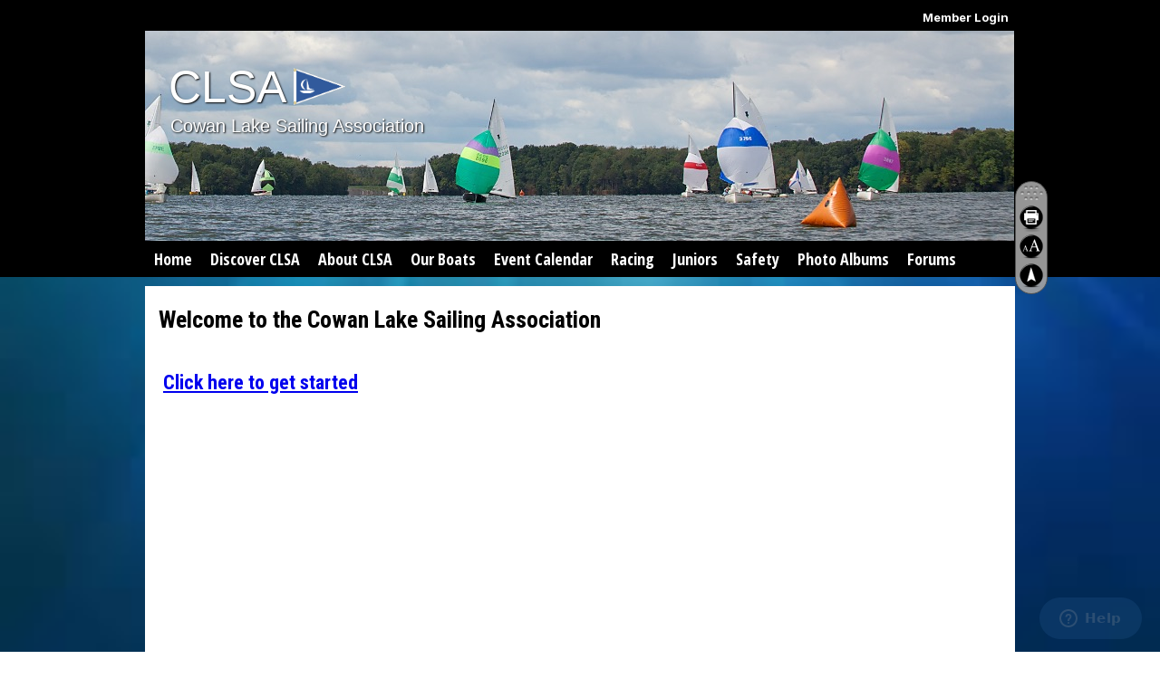

--- FILE ---
content_type: text/html; charset=utf-8
request_url: https://clsa.club/
body_size: 19167
content:
<!DOCTYPE html>


<html lang="en">
	<head id="page_head">   
		<title id="page_title">Home - Cowan Lake Sailing Association</title>
		
		
		

		
			<script>
				var True = true;
				var False = false;
				var pageId = "0";
				var enableChangeWarning = False;
				var localChangesPending = False;
				var otherChangesPending = false;
				var userLoggedIn = False;
				var memberNumber = '';
				var memberId = '';
				var previewMode = False;
				var isMobileDevice = False;
				var isMobileDisplay = False;
				var isPostBack = False;
				var submitButtonName = "";
				var cancelButtonName = "";
				var focusControlId = '';
				var isApp = False;
				var app_platform = ""; 
				var hidePageTools = false;
				var isPopup = false;
				var isIE7 = false;
				var isIE8 = false;
				var renewLink = '';
				var paymentLink = '';
				var clubPrefix = "/";
				var pageToolsReferenceSelector = null;
				var isBotSession = True;
				function doCancel() {	}
			</script>  

			
			<link type="text/css" href="/css/smoothness/jquery-ui.min.css?v=20221017" rel="Stylesheet" />	
			<link rel="stylesheet" type="text/css" href="/css/common_ui.css?v=20251209" />
			<link rel="stylesheet" type="text/css" href="/css/widget.css?v=20250731" />
			<link rel="stylesheet" media="print" type="text/css" href="/css/printable.css?v=20221027" />
			<meta id="description_meta_tag" name="description" content="Cowan Lake Sailing Association (CLSA) was established in 1954 by a group of people with a common interest; promoting the sport of sailing. Located on 700 acre Cowan Lake CLSA now has about 140 members"></meta>
			<script src="/script/jquery.js?v=20221004"></script>

			<link rel='stylesheet' type='text/css' href='/clubs/294469/css/fonts.css?v=1' />
<link rel='stylesheet' type='text/css' href='/css/layout/38/layout.css?v=11' />
<link rel='stylesheet' type='text/css' href='/css/menu/26/menu.css?v=120521' />
<link rel='stylesheet' type='text/css' href='/css/design/18/design.css?v=1' />
<link rel='stylesheet' type='text/css' href='/css/color/23/color.css?v=120523' />
<link rel='stylesheet' type='text/css' href='/css/color/23/layout/38/layout_color.css?v=11_120523' />
<link rel='stylesheet' type='text/css' href='/css/color/23/menu/26/menu_color.css?v=120521_120523' />
<link rel='stylesheet' type='text/css' href='/css/color/23/design/18/design_color.css?v=1_120523' />
<link rel='stylesheet' type='text/css' href='/clubs/294469/css/club.css?v=36' />
<link rel='stylesheet' type='text/css' href='/clubs/294469/css/custom.css?v=36' />
	
			<link rel="shortcut icon" href="favicon.ico?v=294469_199723622" type="image/x-icon" /> 
			<meta id="keywords_meta_tag" name="keywords" content="sailing
yachting
sail
yacht
racing
cowan
lake"></meta>
			<meta name="referrer" content="always" /> 
			<meta name="viewport" content="width=device-width, initial-scale=1" />
		

		
		
		

	</head>

	<body onhelp="return false;">
		<form method="post" action="./" id="form">
<div class="aspNetHidden">
<input type="hidden" name="style_sheet_manager_TSSM" id="style_sheet_manager_TSSM" value="" />
<input type="hidden" name="script_manager_TSM" id="script_manager_TSM" value="" />
<input type="hidden" name="__EVENTTARGET" id="__EVENTTARGET" value="" />
<input type="hidden" name="__EVENTARGUMENT" id="__EVENTARGUMENT" value="" />
<input type="hidden" name="__VIEWSTATE" id="__VIEWSTATE" value="+NUrWteszNc5nUSPVn/gHJVRMLWl9MRpYeLPCXPDdd70xARtc//JmbD52fm7WbvkX1JXT2r/pUG+BgBAr2fQgpe+wRQ=" />
</div>

<script type="text/javascript">
//<![CDATA[
var theForm = document.forms['form'];
if (!theForm) {
    theForm = document.form;
}
function __doPostBack(eventTarget, eventArgument) {
    if (!theForm.onsubmit || (theForm.onsubmit() != false)) {
        theForm.__EVENTTARGET.value = eventTarget;
        theForm.__EVENTARGUMENT.value = eventArgument;
        theForm.submit();
    }
}
//]]>
</script>


<script src="/WebResource.axd?d=pynGkmcFUV13He1Qd6_TZD_D2KgvBt7G12Vw1g4A0HNv5Br7URGTkjksE-TYATFOTvNuxQ2&amp;t=637453852754849868" type="text/javascript"></script>


<script src="/Telerik.Web.UI.WebResource.axd?_TSM_HiddenField_=script_manager_TSM&amp;compress=1&amp;_TSM_CombinedScripts_=%3b%3bSystem.Web.Extensions%2c+Version%3d4.0.0.0%2c+Culture%3dneutral%2c+PublicKeyToken%3d31bf3856ad364e35%3aen-US%3aba1d5018-bf9d-4762-82f6-06087a49b5f6%3aea597d4b%3ab25378d2%3bTelerik.Web.UI%3aen-US%3a8b7d6a7a-6133-413b-b622-bbc1f3ee15e4%3a16e4e7cd%3a365331c3%3a24ee1bba" type="text/javascript"></script>
<div class="aspNetHidden">

	<input type="hidden" name="__VIEWSTATEGENERATOR" id="__VIEWSTATEGENERATOR" value="65E7F3AF" />
</div>

			<a href="#page_content" id="skip_nav" tabindex="1">Skip to main content</a>
			<a name="top"></a>
			
			
			
			
			

			

			
			

			
			
			<script type="text/javascript">
//<![CDATA[
Sys.WebForms.PageRequestManager._initialize('script_manager', 'form', [], [], [], 90, '');
//]]>
</script>

			<script>
				$telerik.$.ajaxPrefilter(function (s) { if (s.crossDomain) { s.contents.script = false; } });
			</script>

			<input name="changes_pending" type="hidden" id="changes_pending" />
			<script src="https://s3.us-east-1.amazonaws.com/ClubExpressWebFiles/script/jquery-ui.min.js?v=20221017" integrity="sha384-rxCb5hadGhKYsOzRIvOkQ0ggxhZ5fjRxGVY+gkYd5vCYHxwwA5XxrDAW5fAnz9h5" crossorigin="anonymous"></script>
			<script src="/script/widget.js?v=20240307"></script>
			<script src="/script/common.js?v=20260105"></script>

			<script src="/script/address_verification.js?v=20250328"></script>
			<style> @import url("/css/address_verification.css?v=20250328");</style>

			

			

			<div id="desktop_page_tools">
	
	<style type="text/css">
		@import url("/css/page_tools.css?v=20230209");
	</style>
	<ul id="page_tools">
		<li>
			<div id="drag_box"></div>
		</li>
		<li>
			<a class="print-link" title="Print" id="print_link" onclick="printPage(&#39;&#39;, &#39;&#39;, &#39;Cowan Lake Sailing Association&#39;, &#39;clsa.club&#39;); return false;" href="#"><img alt="Print" src="/images/print.gif" rel="nofollow" hspace="3" align="absmiddle" /></a>
		</li>
		<li>
			<a href="#" id="text_size" onclick="toggleTextSize(); return false;" title="Text Size" aria-label="Change Text Size" rel="nofollow"></a>
		</li>
	
		<li>
			
		</li>
		<li >
			<a href="#top" id="go_to_top" title="Go To Top" aria-label="Go To Top of Page" rel="nofollow"></a>
		</li>
		<li>
			
		</li>
	</ul>

</div>




		
			
		
			<link rel="stylesheet" type="text/css" href="/script/galleria/themes/twelve/galleria.twelve.css" />	
			
			
			<script>
				$(document).ready(function () {
					if (focusControlId) {
						window.setTimeout(function () {
							var focusElement = document.getElementById(focusControlId);
							if (focusElement) {
								focusElement.focus();
							}
						}, 100);
					}
					
					var zenScript = document.createElement('script');
					zenScript.setAttribute('id', 'ze-snippet');
					zenScript.setAttribute('src', 'https://static.zdassets.com/ekr/snippet.js?key=e429ae43-bbec-4591-8dbb-e47eb91740bb');
					document.head.appendChild(zenScript);
					zenScript.onload = function () {
						zE('webWidget', 'setLocale', 'en-us');
						window.zESettings = {
							"webWidget": {
								"chat": {
									"suppress": true
								},
								"talk": {
									"suppress": true
								},
								"answerBot": {
									"suppress": true
								},
								"color": { "theme": "#3a73b2", "launcher": "#3a73b2", "launcherText": "#FFFFFF", "header": "#3a73b2" }
							}
						}
						zE('webWidget', 'helpCenter:setSuggestions', { search: '0' });
					}
				});

			</script>
			
			
		
			<input name="hidden_button_for_address_verification" id="hidden_button_for_address_verification" type="button" onclick="handleAddressVerificationAfterSubmit()" style="display:none" />
		
<div id="top_wrapper" class="bg-color-2">
		<div class="cb-1"></div>
	<div id="inner_top">
		<div class="top-line">
			<div class="user-panel">
				

<style type="text/css">
	@import url(/css/user_panel.css?v=20210604);
</style>
<script type="text/javascript" src="/script/user_panel.js?v=20240312"></script>


<div id="user_wrapper" class="horizontal">
	<div id="important_icons" >
		
		
		<div id="cart_link" onclick="showCart(false); return false;"><a rel="nofollow" href="/content.aspx?page_id=585&club_id=294469" class="cart-link important-cart-link"  style='display:none;'  title='Your cart is empty' ></a></div>
		
	</div>
	<div id="user_bar" style="padding-right:2px;">
		<div id="user_panel">
			<div id="non_member_panel">
				<a href="/content.aspx?page_id=31&club_id=294469&action=login&user=5&" class="login-link"  rel='nofollow'>Member Login</a>
				<div id="cart_link_non_member" class="cart-link important-cart-link" onclick="showCart(this); return false;"><a rel="nofollow" href="/content.aspx?page_id=585&club_id=294469" class="cart-link cart-link-panel"  style='display:none;'  title='Your cart is empty' >My Shopping Cart</a></div>
			</div>
			 <!--END MEMBER PANEL -->
		</div> <!--END USER PANEL -->
	</div>
	<div id="cart_tooltip">
		<div class="cart-tooltip-title">Shopping Cart</div>
		<a class="cart-close" href="javascript:;" onclick="closeCartTip();return false;"><span class="material-icons">cancel</span></a>
		<div id="cart_tooltip_data"></div>
	</div>
	<div class="clear"></div>
</div>

			</div>
			

			<div class="user-controls">
				
				
				
			</div>

			
			<div class="clear"></div>
		</div>
	
	
		<div id="header_container" >
			
			<header>
				<div id="header_cell"><a class="he-home-link" href="/">
<div class="header-element text" id="he1" style="left: 0px; top: 0px; height: 70px;font-size: 50px; position: static;">
Cowan Lake Sailing Association
</div>
</a>
<div id="he5" class="header-element image" style="top: 0px; left: -644px; position: absolute; border-style: solid;"><img src="//s3.amazonaws.com/ClubExpressClubFiles/294469/graphics/thistleheader02_914774739.jpg " alt=""></div><div id="he6" class="header-element text" style="top: 36px; left: 26px; width: 140px; height: 58px; position: absolute; font-family: Arial, sans-serif; font-size: 50px; color: rgb(255, 255, 255); border-style: none; text-shadow: rgb(0, 0, 0) 1px 1px 2px;">CLSA</div><div id="he7" class="header-element text" style="top: 97px; left: 28px; width: 299px; height: 29px; position: absolute; color: rgb(255, 255, 255); font-family: Arial, sans-serif; font-size: 20px; text-shadow: rgb(0, 0, 0) 1px 1px 2px;">Cowan Lake Sailing Association</div><div id="he8" class="header-element image" style="top: 44px; left: 164px; position: absolute; width: 58px; height: 44px;"><img src="//s3.amazonaws.com/ClubExpressClubFiles/294469/graphics/CowanLakeBurgee_260958746.gif " alt="Burgee" style="width: 58px; height: 41px;"></div></div>
			</header>
			<div id="nav_container">
				<nav>
					<ul class='site-menu horizontal'><li  aria-current='page'  class = 'selected-menu-item'><span><a href="/content.aspx?page_id=0&club_id=294469">Home</a></span></li><li class='sub-parent' role='button' tabindex='0'><span><span>Discover CLSA</span></span><ul class='sub-menu'><li> <span><a href="/content.aspx?page_id=22&club_id=294469&module_id=497142">Discover Sailing</a></span></li><li> <span><a href="/content.aspx?page_id=22&club_id=294469&module_id=497143">Racing</a></span></li><li> <span><a href="/content.aspx?page_id=22&club_id=294469&module_id=497144">Day Sailing</a></span></li><li> <span><a href="/content.aspx?page_id=22&club_id=294469&module_id=498082">Junior Program</a></span></li></ul></li><li class='sub-parent' role='button' tabindex='0'><span><span>About CLSA</span></span><ul class='sub-menu'><li> <span><a href="/content.aspx?page_id=22&club_id=294469&module_id=242148">Welcome</a></span></li><li> <span><a href="/content.aspx?page_id=22&club_id=294469&module_id=242716">CLSA Overview</a></span></li><li> <span><a href="/content.aspx?page_id=22&club_id=294469&module_id=242746">Directions</a></span></li><li> <span><a href="/content.aspx?page_id=22&club_id=294469&module_id=296619">Club History</a></span></li><li> <span><a href="/content.aspx?page_id=22&club_id=294469&module_id=242714">Membership & Fee Schedule</a></span></li><li> <span><a href="/content.aspx?page_id=4&club_id=294469">Contact Us</a></span></li></ul></li><li class='sub-parent' role='button' tabindex='0'><span><span>Our Boats</span></span><ul class='sub-menu'><li> <span><a href="/content.aspx?page_id=22&club_id=294469&module_id=287916">Thistle</a></span></li><li> <span><a href="/content.aspx?page_id=22&club_id=294469&module_id=287919">HighLander</a></span></li><li> <span><a href="/content.aspx?page_id=22&club_id=294469&module_id=287921">Lightning</a></span></li><li> <span><a href="/content.aspx?page_id=22&club_id=294469&module_id=287923">MC</a></span></li><li> <span><a href="/content.aspx?page_id=22&club_id=294469&module_id=287924">Snipe</a></span></li><li> <span><a href="/content.aspx?page_id=22&club_id=294469&module_id=287915">Flying Scot</a></span></li><li> <span><a href="/content.aspx?page_id=22&club_id=294469&module_id=287925">Laser</a></span></li><li> <span><a href="/content.aspx?page_id=22&club_id=294469&module_id=287929">Other Boats</a></span></li></ul></li><li> <span><a href="/content.aspx?page_id=4001&club_id=294469">Event Calendar</a></span></li><li class='sub-parent' role='button' tabindex='0'><span><span>Racing </span></span><ul class='sub-menu'><li> <span><a href="/content.aspx?page_id=22&club_id=294469&module_id=243051">Racing Overview</a></span></li><li> <span><a href="/content.aspx?page_id=22&club_id=294469&module_id=242155">Race Results</a></span></li><li> <span><a href="/content.aspx?page_id=22&club_id=294469&module_id=282647">Pre/Post Race Procedures</a></span></li><li> <span><a href="/content.aspx?page_id=22&club_id=294469&module_id=242762">Race Management</a></span></li><li> <span><a href="/content.aspx?page_id=22&club_id=294469&module_id=282646">Courses & Flags</a></span></li><li> <span><a href="/content.aspx?page_id=22&club_id=294469&module_id=242767">Sailing Instructions</a></span></li><li> <span><a href="/content.aspx?page_id=22&club_id=294469&module_id=248698">Club Champions</a></span></li></ul></li><li class='sub-parent' role='button' tabindex='0'><span><span>Juniors</span></span><ul class='sub-menu'><li> <span><a href="/content.aspx?page_id=22&club_id=294469&module_id=281981">Junior Program Overview</a></span></li><li> <span><a href="/content.aspx?page_id=22&club_id=294469&module_id=243987">Youth Camp</a></span></li><li> <span><a href="/content.aspx?page_id=22&club_id=294469&module_id=284202">Junior Racing</a></span></li><li> <span><a href="/content.aspx?page_id=22&club_id=294469&module_id=244061">Junior Race Results</a></span></li></ul></li><li class='sub-parent' role='button' tabindex='0'><span><span>Safety</span></span><ul class='sub-menu'><li> <span><a href="/content.aspx?page_id=22&club_id=294469&module_id=243056">Rescue Guidelines</a></span></li><li> <span><a href="/content.aspx?page_id=22&club_id=294469&module_id=243753">Righting a Boat</a></span></li><li> <span><a href="/content.aspx?page_id=22&club_id=294469&module_id=243757">Pump Operation</a></span></li><li> <span><a href="/content.aspx?page_id=22&club_id=294469&module_id=243755">Emergency Guidelines </a></span></li><li> <span><a href="/content.aspx?page_id=22&club_id=294469&module_id=243756">AED Usage</a></span></li><li> <span><a href="/content.aspx?page_id=22&club_id=294469&module_id=243758">Safety Forms</a></span></li></ul></li><li> <span><a href="/content.aspx?page_id=187&club_id=294469">Photo Albums</a></span></li><li> <span><a href="/content.aspx?page_id=2153&club_id=294469">Forums</a></span></li></ul> 
				</nav>
			</div>
		</div>
		<div class="clear"></div>

	</div>
</div>

<div class="clear"></div>

<div id="layout_wrapper" class="watermark">

	<div id="content_column">
		<div id="inner_content">
			<div id="ctl00_crumb_trail_container" class="crumb-trail-container"></div>
			<div class="social-network-panel">
				
			</div>
			<div class="clear"></div>
			<div id="page_content"><div id="ctl00_ctl00_home_page_wrapper" class="home-page">
	
	<div class="build-row full-width " id="full_width-13261142" seq="9" type="0"><div class="build-column full "><div class='cell-item inner-column' cell="1" widgettype="2"><h1>Welcome to the Cowan Lake Sailing Association</h1>
<br>
<h2><a href="/content.aspx?page_id=22&amp;club_id=294469&amp;module_id=497142">Click here to get started</a><br>
</h2>
<p><br>
<br>
</p></div></div><div class="clear"></div></div><div class="build-row full-width " id="full_width-13261143" seq="10" type="0"><div class="build-column full "><div class='cell-item inner-column' cell="1" widgettype="5"><iframe width="560" height="315" src="https://www.youtube.com/embed/ePcEwMa4SDw" title="Cowan Sailing" frameborder="0" allow="accelerometer; autoplay=1; clipboard-write; encrypted-media;loop=1; gyroscope; picture-in-picture" allowfullscreen=""></iframe></div></div><div class="clear"></div></div>
</div>

	

</div>
			<div class="clear"></div>
		</div>
	</div>
	<div style="clear:both;"></div>
	

</div>
<div class="clear"></div>
<footer>
	

<div class="footer-container">
	<a href="/">Home</a>&nbsp;&nbsp;&nbsp;|&nbsp;&nbsp;&nbsp;
	<a href="/content.aspx?page_id=4&club_id=294469" id="ctl00_footer_contact_us_link" >Contact Us</a>&nbsp;&nbsp;&nbsp;|&nbsp;&nbsp;&nbsp;
	<span id="ctl00_footer_copyright_panel">Copyright © 2026 - All Rights Reserved</span>&nbsp;&nbsp;&nbsp;|&nbsp;&nbsp;&nbsp;
	<a role='button' href='#' onclick="openModalPopup('/popup.aspx?page_id=126&club_id=294469', 600, 480, ''); return false;" id="ctl00_footer_terms_link"  aria-haspopup='dialog'  rel='nofollow'>Terms of Use</a>&nbsp;&nbsp;&nbsp;|&nbsp;&nbsp;&nbsp;
	<a role='button' href='#' onclick="openModalPopup('/popup.aspx?page_id=125&club_id=294469', 600, 480, ''); return false;" id="ctl00_footer_privacy_link"  aria-haspopup='dialog'  rel='nofollow'>Privacy Policy</a>
	<br />
	<a href="https://www.clubexpress.com/landing.aspx?source=CLSA" class="footer-link" rel="nofollow" target="_blank">Powered By&nbsp;<img src="/images/powered_by.png" alt="ClubExpress" align="absmiddle" border="0" /></a>
</div>

<footer>
<script>
	$(document).ready(function () {
		var cb2Width = $('.cb-2').width();
		var $header = $('header');
		var $nav = $('#nav_container');
		var $innerTop = $('#inner_top');
		var $footerContainer = $('.footer-container');
		var layoutWidth = $('#layout_wrapper').width();
		var newWidth = layoutWidth - cb2Width;
		$innerTop.css('width', layoutWidth + 'px');
		$header.css('width', newWidth + 'px');
		$nav.css('width', newWidth + 'px');
		$footerContainer.css('width', layoutWidth + 'px');
	});
</script>

<script type="text/javascript">
//<![CDATA[
window.__TsmHiddenField = $get('script_manager_TSM');//]]>
</script>
</form>
		
		
	</body>
</html>




--- FILE ---
content_type: text/css
request_url: https://clsa.club/css/layout/38/layout.css?v=11
body_size: 2559
content:
#header_wrapper {
	position:relative;
	width:100%;
}
header {
	position:relative;
	height:auto;
	width:100%;
	overflow:hidden;
	float:left;
}
#top_wrapper {
	width:100%;
}
#inner_top {
	margin:0px auto;
}
#header_container {
	float:left;
}
#nav_container {
	float:right;
}
.cb-2 { float:left; }

.loginbox {
	margin-top:0px;
	margin-right:20px;
	float:right;
	width:30%;
	*width:200px;
}
.whitewrap {
	background-color:#FFFFFF;
}
.watermark {
	background-color:#FFFFFF;
}


footer {
	background-color:#FFFFFF;
	width:100%;

}
.footer-container {
	margin:0px auto;
}
nav {
	margin-left:0px;
	margin-right:20px;
}
#layout_wrapper {
position:relative;
width:960px;
margin-left:auto;
margin-right:auto;
margin-top:10px; margin-bottom:10px;
}

nav {
position:relative;
width:100%;
padding-bottom:10px;
font-weight:bold;
font-family:arial;
white-space:nowrap;
}
.top-line {
	height:25px;
	width:100%;
}
.crumb-trail-container {
	margin-left:5px;
	float:left;
	padding-top:5px;
}
.control-panel-link {
	clear:both;
	float:left;
	white-space:nowrap;
	
}

.checklist-link {
float:left;
	white-space:nowrap;
}

#content_column {
	float:left;
	overflow:hidden;
	width:100%;
}
.head-space {
	width:100%;
	height:20px;
}

.cb-3 {
	clear:left;
}
.admin-page-wrapper #content_column {
	width:100% /* replace with default width */
}

#important_icons { padding-top:3px;}
#user_panel {padding-top:3px; }
.login-link { color:#FFFFFF;margin-right:3px;}
.add-me-link {color:#FFFFFF;margin-left:3px; padding:3px;margin-top:3px;}

.member-drop {
	top:21px;
}
.top-line {
	height:30px;
	z-index:0;
}
.social-network-panel {
	float:right; 
	margin-right:10px;
	
}
.user-panel {
	float:right;
	margin-top:2px;
}
#non_member_panel{ 
	margin-top:5px; 
	}
#inner_content { 
	padding:5px; 
	}
.user-controls {
	float:right;
	margin-top:5px;
	margin-right:20px;
}
#user_arrow { background-position: 0px -163px; }
.horizontal.control-panel-link {
    color: #FFF;
    font-weight: bold;
    background-position: 0px -258px;
}
#full_name { color:#FFFFFF !important; }
#page_content { min-height:400px; }
#cart_link a {
	background-image:url(/images/storefront/cart_sprite_white.png);
}
#favorites_hover {
	color: #FFF;
	font-weight:normal;
	margin-top:4px;
	margin-right:10px;
}
#favorites_hover .material-icons {
	color: #FFF;
}

#favorites_hover .edit-favorites-link .material-icons {
	color: #000;
}

#layout_wrapper #inner_content,
#content_column {
    overflow:visible;
}

#layout_wrapper #inner_content,
#inner_wrapper,
#content_column {
    overflow:visible;
}


--- FILE ---
content_type: text/css
request_url: https://clsa.club/clubs/294469/css/club.css?v=36
body_size: 555
content:
#header_cell { 
	height:235px;
	background-color:rgba(0, 0, 0, 0);
	background-image:none;
}
body { 
	background-attachment:fixed;
	background-repeat:no-repeat;
	background-image:url('//s3.amazonaws.com/ClubExpressClubFiles/294469/css/burst_blue_bg.jpg');
	background-position:left top;
	background-size:cover;
}
.watermark { 
	background-color :rgb(255,255,255)\9; !important;
	background-color:rgb(255,255,255) !important;
}
#header_cell.mobile-header { 
	height:200px;
	background-image:none;
	background-color:rgba(0, 0, 0, 0);
}


--- FILE ---
content_type: text/css
request_url: https://clsa.club/clubs/294469/css/custom.css?v=36
body_size: 1783
content:
#ctl00_ctl00_volunteering_future_repeater_cancel_link_0 {display:none;}
#ctl00_ctl00_volunteering_future_repeater_cancel_link_1 {display:none;}
#ctl00_ctl00_volunteering_future_repeater_cancel_link_2 {display:none;}
#ctl00_ctl00_volunteering_future_repeater_cancel_link_3 {display:none;}
#ctl00_ctl00_volunteering_future_repeater_cancel_link_4 {display:none;}
#ctl00_ctl00_volunteering_future_repeater_cancel_link_5 {display:none;}
#ctl00_ctl00_volunteering_future_repeater_cancel_link_6 {display:none;}
#ctl00_ctl00_volunteering_future_repeater_cancel_link_7 {display:none;}
#ctl00_ctl00_volunteering_future_repeater_cancel_link_8 {display:none;}
#ctl00_ctl00_volunteering_future_repeater_cancel_link_9 {display:none;}
#ctl00_ctl00_volunteering_future_repeater_cancel_link_10 {display:none;}
#ctl00_ctl00_volunteering_future_repeater_slot_repeater_0_cancel_link1_0 {display:none;}
#ctl00_ctl00_volunteering_future_repeater_slot_repeater_1_cancel_link1_0{display:none;}
#ctl00_ctl00_volunteering_future_repeater_slot_repeater_2_cancel_link1_0{display:none;}
#ctl00_ctl00_volunteering_future_repeater_slot_repeater_3_cancel_link1_0{display:none;}
#ctl00_ctl00_volunteering_future_repeater_slot_repeater_4_cancel_link1_0{display:none;}
#ctl00_ctl00_volunteering_future_repeater_slot_repeater_5_cancel_link1_0{display:none;}
#ctl00_ctl00_volunteering_future_repeater_slot_repeater_6_cancel_link1_0{display:none;}
#ctl00_ctl00_volunteering_future_repeater_slot_repeater_7_cancel_link1_0{display:none;}
#ctl00_ctl00_volunteering_future_repeater_slot_repeater_8_cancel_link1_0{display:none;}
#ctl00_ctl00_volunteering_future_repeater_slot_repeater_9_cancel_link1_0{display:none;}
#ctl00_ctl00_volunteering_future_repeater_slot_repeater_10_cancel_link1_0{display:none;}